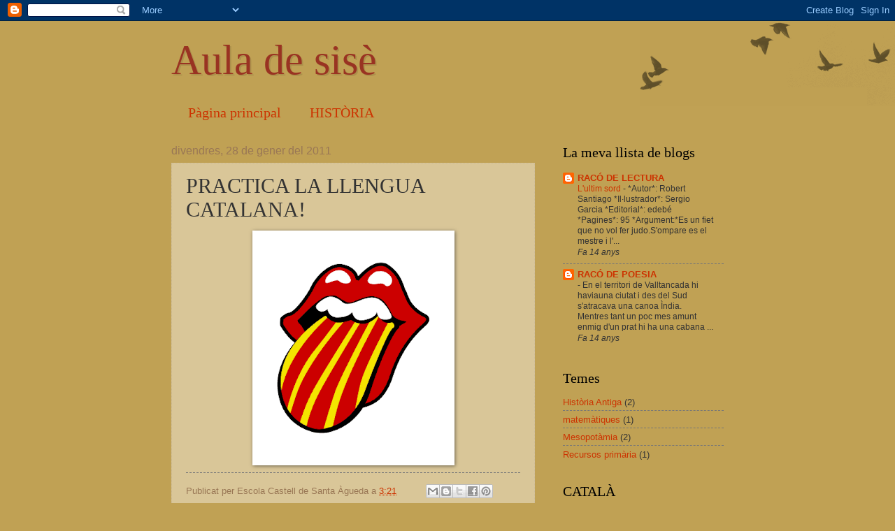

--- FILE ---
content_type: text/html; charset=UTF-8
request_url: https://auladesise.blogspot.com/2011/01/practica-la-llengua-catalana.html
body_size: 13047
content:
<!DOCTYPE html>
<html class='v2' dir='ltr' lang='ca'>
<head>
<link href='https://www.blogger.com/static/v1/widgets/4128112664-css_bundle_v2.css' rel='stylesheet' type='text/css'/>
<meta content='width=1100' name='viewport'/>
<meta content='text/html; charset=UTF-8' http-equiv='Content-Type'/>
<meta content='blogger' name='generator'/>
<link href='https://auladesise.blogspot.com/favicon.ico' rel='icon' type='image/x-icon'/>
<link href='http://auladesise.blogspot.com/2011/01/practica-la-llengua-catalana.html' rel='canonical'/>
<link rel="alternate" type="application/atom+xml" title="Aula de sisè - Atom" href="https://auladesise.blogspot.com/feeds/posts/default" />
<link rel="alternate" type="application/rss+xml" title="Aula de sisè - RSS" href="https://auladesise.blogspot.com/feeds/posts/default?alt=rss" />
<link rel="service.post" type="application/atom+xml" title="Aula de sisè - Atom" href="https://www.blogger.com/feeds/1667826916147636841/posts/default" />

<link rel="alternate" type="application/atom+xml" title="Aula de sisè - Atom" href="https://auladesise.blogspot.com/feeds/5401869221123873162/comments/default" />
<!--Can't find substitution for tag [blog.ieCssRetrofitLinks]-->
<link href='https://blogger.googleusercontent.com/img/b/R29vZ2xl/AVvXsEi0wobets5TEXIZ1C1SUQqvxOXsYQVNR2rE2fn3X3g2jwSPS7rqJL-1yO-SzGcyJgH0HuSXBnP6td2ulFd79ODXbxekSG_XQOKBdmIS9m8lxpeSUAel-7jO1gkN2bTXaPO0AK8y7iDYuI0/s320/llenguacat-2365.gif' rel='image_src'/>
<meta content='http://auladesise.blogspot.com/2011/01/practica-la-llengua-catalana.html' property='og:url'/>
<meta content='PRACTICA LA LLENGUA CATALANA!' property='og:title'/>
<meta content='' property='og:description'/>
<meta content='https://blogger.googleusercontent.com/img/b/R29vZ2xl/AVvXsEi0wobets5TEXIZ1C1SUQqvxOXsYQVNR2rE2fn3X3g2jwSPS7rqJL-1yO-SzGcyJgH0HuSXBnP6td2ulFd79ODXbxekSG_XQOKBdmIS9m8lxpeSUAel-7jO1gkN2bTXaPO0AK8y7iDYuI0/w1200-h630-p-k-no-nu/llenguacat-2365.gif' property='og:image'/>
<title>Aula de sisè: PRACTICA LA LLENGUA CATALANA!</title>
<style id='page-skin-1' type='text/css'><!--
/*
-----------------------------------------------
Blogger Template Style
Name:     Watermark
Designer: Blogger
URL:      www.blogger.com
----------------------------------------------- */
/* Use this with templates/1ktemplate-*.html */
/* Content
----------------------------------------------- */
body {
font: normal normal 14px Arial, Tahoma, Helvetica, FreeSans, sans-serif;
color: #333333;
background: #c0a154 url(https://resources.blogblog.com/blogblog/data/1kt/watermark/body_background_birds.png) repeat scroll top left;
}
html body .content-outer {
min-width: 0;
max-width: 100%;
width: 100%;
}
.content-outer {
font-size: 92%;
}
a:link {
text-decoration:none;
color: #cc3300;
}
a:visited {
text-decoration:none;
color: #993322;
}
a:hover {
text-decoration:underline;
color: #ff3300;
}
.body-fauxcolumns .cap-top {
margin-top: 30px;
background: transparent url(https://resources.blogblog.com/blogblog/data/1kt/watermark/body_overlay_birds.png) no-repeat scroll top right;
height: 121px;
}
.content-inner {
padding: 0;
}
/* Header
----------------------------------------------- */
.header-inner .Header .titlewrapper,
.header-inner .Header .descriptionwrapper {
padding-left: 20px;
padding-right: 20px;
}
.Header h1 {
font: normal normal 60px Georgia, Utopia, 'Palatino Linotype', Palatino, serif;
color: #993322;
text-shadow: 2px 2px rgba(0, 0, 0, .1);
}
.Header h1 a {
color: #993322;
}
.Header .description {
font-size: 140%;
color: #997755;
}
/* Tabs
----------------------------------------------- */
.tabs-inner .section {
margin: 0 20px;
}
.tabs-inner .PageList, .tabs-inner .LinkList, .tabs-inner .Labels {
margin-left: -11px;
margin-right: -11px;
background-color: transparent;
border-top: 0 solid #ffffff;
border-bottom: 0 solid #ffffff;
-moz-box-shadow: 0 0 0 rgba(0, 0, 0, .3);
-webkit-box-shadow: 0 0 0 rgba(0, 0, 0, .3);
-goog-ms-box-shadow: 0 0 0 rgba(0, 0, 0, .3);
box-shadow: 0 0 0 rgba(0, 0, 0, .3);
}
.tabs-inner .PageList .widget-content,
.tabs-inner .LinkList .widget-content,
.tabs-inner .Labels .widget-content {
margin: -3px -11px;
background: transparent none  no-repeat scroll right;
}
.tabs-inner .widget ul {
padding: 2px 25px;
max-height: 34px;
background: transparent none no-repeat scroll left;
}
.tabs-inner .widget li {
border: none;
}
.tabs-inner .widget li a {
display: inline-block;
padding: .25em 1em;
font: normal normal 20px Georgia, Utopia, 'Palatino Linotype', Palatino, serif;
color: #cc3300;
border-right: 1px solid #c0a154;
}
.tabs-inner .widget li:first-child a {
border-left: 1px solid #c0a154;
}
.tabs-inner .widget li.selected a, .tabs-inner .widget li a:hover {
color: #000000;
}
/* Headings
----------------------------------------------- */
h2 {
font: normal normal 20px Georgia, Utopia, 'Palatino Linotype', Palatino, serif;
color: #000000;
margin: 0 0 .5em;
}
h2.date-header {
font: normal normal 16px Arial, Tahoma, Helvetica, FreeSans, sans-serif;
color: #997755;
}
/* Main
----------------------------------------------- */
.main-inner .column-center-inner,
.main-inner .column-left-inner,
.main-inner .column-right-inner {
padding: 0 5px;
}
.main-outer {
margin-top: 0;
background: transparent none no-repeat scroll top left;
}
.main-inner {
padding-top: 30px;
}
.main-cap-top {
position: relative;
}
.main-cap-top .cap-right {
position: absolute;
height: 0;
width: 100%;
bottom: 0;
background: transparent none repeat-x scroll bottom center;
}
.main-cap-top .cap-left {
position: absolute;
height: 245px;
width: 280px;
right: 0;
bottom: 0;
background: transparent none no-repeat scroll bottom left;
}
/* Posts
----------------------------------------------- */
.post-outer {
padding: 15px 20px;
margin: 0 0 25px;
background: transparent url(https://resources.blogblog.com/blogblog/data/1kt/watermark/post_background_birds.png) repeat scroll top left;
_background-image: none;
border: dotted 1px #ccbb99;
-moz-box-shadow: 0 0 0 rgba(0, 0, 0, .1);
-webkit-box-shadow: 0 0 0 rgba(0, 0, 0, .1);
-goog-ms-box-shadow: 0 0 0 rgba(0, 0, 0, .1);
box-shadow: 0 0 0 rgba(0, 0, 0, .1);
}
h3.post-title {
font: normal normal 30px Georgia, Utopia, 'Palatino Linotype', Palatino, serif;
margin: 0;
}
.comments h4 {
font: normal normal 30px Georgia, Utopia, 'Palatino Linotype', Palatino, serif;
margin: 1em 0 0;
}
.post-body {
font-size: 105%;
line-height: 1.5;
position: relative;
}
.post-header {
margin: 0 0 1em;
color: #997755;
}
.post-footer {
margin: 10px 0 0;
padding: 10px 0 0;
color: #997755;
border-top: dashed 1px #777777;
}
#blog-pager {
font-size: 140%
}
#comments .comment-author {
padding-top: 1.5em;
border-top: dashed 1px #777777;
background-position: 0 1.5em;
}
#comments .comment-author:first-child {
padding-top: 0;
border-top: none;
}
.avatar-image-container {
margin: .2em 0 0;
}
/* Comments
----------------------------------------------- */
.comments .comments-content .icon.blog-author {
background-repeat: no-repeat;
background-image: url([data-uri]);
}
.comments .comments-content .loadmore a {
border-top: 1px solid #777777;
border-bottom: 1px solid #777777;
}
.comments .continue {
border-top: 2px solid #777777;
}
/* Widgets
----------------------------------------------- */
.widget ul, .widget #ArchiveList ul.flat {
padding: 0;
list-style: none;
}
.widget ul li, .widget #ArchiveList ul.flat li {
padding: .35em 0;
text-indent: 0;
border-top: dashed 1px #777777;
}
.widget ul li:first-child, .widget #ArchiveList ul.flat li:first-child {
border-top: none;
}
.widget .post-body ul {
list-style: disc;
}
.widget .post-body ul li {
border: none;
}
.widget .zippy {
color: #777777;
}
.post-body img, .post-body .tr-caption-container, .Profile img, .Image img,
.BlogList .item-thumbnail img {
padding: 5px;
background: #fff;
-moz-box-shadow: 1px 1px 5px rgba(0, 0, 0, .5);
-webkit-box-shadow: 1px 1px 5px rgba(0, 0, 0, .5);
-goog-ms-box-shadow: 1px 1px 5px rgba(0, 0, 0, .5);
box-shadow: 1px 1px 5px rgba(0, 0, 0, .5);
}
.post-body img, .post-body .tr-caption-container {
padding: 8px;
}
.post-body .tr-caption-container {
color: #333333;
}
.post-body .tr-caption-container img {
padding: 0;
background: transparent;
border: none;
-moz-box-shadow: 0 0 0 rgba(0, 0, 0, .1);
-webkit-box-shadow: 0 0 0 rgba(0, 0, 0, .1);
-goog-ms-box-shadow: 0 0 0 rgba(0, 0, 0, .1);
box-shadow: 0 0 0 rgba(0, 0, 0, .1);
}
/* Footer
----------------------------------------------- */
.footer-outer {
color:#ccbb99;
background: #330000 url(https://resources.blogblog.com/blogblog/data/1kt/watermark/body_background_navigator.png) repeat scroll top left;
}
.footer-outer a {
color: #ff7755;
}
.footer-outer a:visited {
color: #dd5533;
}
.footer-outer a:hover {
color: #ff9977;
}
.footer-outer .widget h2 {
color: #eeddbb;
}
/* Mobile
----------------------------------------------- */
body.mobile  {
background-size: 100% auto;
}
.mobile .body-fauxcolumn-outer {
background: transparent none repeat scroll top left;
}
html .mobile .mobile-date-outer {
border-bottom: none;
background: transparent url(https://resources.blogblog.com/blogblog/data/1kt/watermark/post_background_birds.png) repeat scroll top left;
_background-image: none;
margin-bottom: 10px;
}
.mobile .main-inner .date-outer {
padding: 0;
}
.mobile .main-inner .date-header {
margin: 10px;
}
.mobile .main-cap-top {
z-index: -1;
}
.mobile .content-outer {
font-size: 100%;
}
.mobile .post-outer {
padding: 10px;
}
.mobile .main-cap-top .cap-left {
background: transparent none no-repeat scroll bottom left;
}
.mobile .body-fauxcolumns .cap-top {
margin: 0;
}
.mobile-link-button {
background: transparent url(https://resources.blogblog.com/blogblog/data/1kt/watermark/post_background_birds.png) repeat scroll top left;
}
.mobile-link-button a:link, .mobile-link-button a:visited {
color: #cc3300;
}
.mobile-index-date .date-header {
color: #997755;
}
.mobile-index-contents {
color: #333333;
}
.mobile .tabs-inner .section {
margin: 0;
}
.mobile .tabs-inner .PageList {
margin-left: 0;
margin-right: 0;
}
.mobile .tabs-inner .PageList .widget-content {
margin: 0;
color: #000000;
background: transparent url(https://resources.blogblog.com/blogblog/data/1kt/watermark/post_background_birds.png) repeat scroll top left;
}
.mobile .tabs-inner .PageList .widget-content .pagelist-arrow {
border-left: 1px solid #c0a154;
}

--></style>
<style id='template-skin-1' type='text/css'><!--
body {
min-width: 830px;
}
.content-outer, .content-fauxcolumn-outer, .region-inner {
min-width: 830px;
max-width: 830px;
_width: 830px;
}
.main-inner .columns {
padding-left: 0px;
padding-right: 270px;
}
.main-inner .fauxcolumn-center-outer {
left: 0px;
right: 270px;
/* IE6 does not respect left and right together */
_width: expression(this.parentNode.offsetWidth -
parseInt("0px") -
parseInt("270px") + 'px');
}
.main-inner .fauxcolumn-left-outer {
width: 0px;
}
.main-inner .fauxcolumn-right-outer {
width: 270px;
}
.main-inner .column-left-outer {
width: 0px;
right: 100%;
margin-left: -0px;
}
.main-inner .column-right-outer {
width: 270px;
margin-right: -270px;
}
#layout {
min-width: 0;
}
#layout .content-outer {
min-width: 0;
width: 800px;
}
#layout .region-inner {
min-width: 0;
width: auto;
}
body#layout div.add_widget {
padding: 8px;
}
body#layout div.add_widget a {
margin-left: 32px;
}
--></style>
<link href='https://www.blogger.com/dyn-css/authorization.css?targetBlogID=1667826916147636841&amp;zx=f6065ed2-3207-46ba-8b34-af6b63b6626e' media='none' onload='if(media!=&#39;all&#39;)media=&#39;all&#39;' rel='stylesheet'/><noscript><link href='https://www.blogger.com/dyn-css/authorization.css?targetBlogID=1667826916147636841&amp;zx=f6065ed2-3207-46ba-8b34-af6b63b6626e' rel='stylesheet'/></noscript>
<meta name='google-adsense-platform-account' content='ca-host-pub-1556223355139109'/>
<meta name='google-adsense-platform-domain' content='blogspot.com'/>

</head>
<body class='loading variant-birds'>
<div class='navbar section' id='navbar' name='Barra de navegació'><div class='widget Navbar' data-version='1' id='Navbar1'><script type="text/javascript">
    function setAttributeOnload(object, attribute, val) {
      if(window.addEventListener) {
        window.addEventListener('load',
          function(){ object[attribute] = val; }, false);
      } else {
        window.attachEvent('onload', function(){ object[attribute] = val; });
      }
    }
  </script>
<div id="navbar-iframe-container"></div>
<script type="text/javascript" src="https://apis.google.com/js/platform.js"></script>
<script type="text/javascript">
      gapi.load("gapi.iframes:gapi.iframes.style.bubble", function() {
        if (gapi.iframes && gapi.iframes.getContext) {
          gapi.iframes.getContext().openChild({
              url: 'https://www.blogger.com/navbar/1667826916147636841?po\x3d5401869221123873162\x26origin\x3dhttps://auladesise.blogspot.com',
              where: document.getElementById("navbar-iframe-container"),
              id: "navbar-iframe"
          });
        }
      });
    </script><script type="text/javascript">
(function() {
var script = document.createElement('script');
script.type = 'text/javascript';
script.src = '//pagead2.googlesyndication.com/pagead/js/google_top_exp.js';
var head = document.getElementsByTagName('head')[0];
if (head) {
head.appendChild(script);
}})();
</script>
</div></div>
<div class='body-fauxcolumns'>
<div class='fauxcolumn-outer body-fauxcolumn-outer'>
<div class='cap-top'>
<div class='cap-left'></div>
<div class='cap-right'></div>
</div>
<div class='fauxborder-left'>
<div class='fauxborder-right'></div>
<div class='fauxcolumn-inner'>
</div>
</div>
<div class='cap-bottom'>
<div class='cap-left'></div>
<div class='cap-right'></div>
</div>
</div>
</div>
<div class='content'>
<div class='content-fauxcolumns'>
<div class='fauxcolumn-outer content-fauxcolumn-outer'>
<div class='cap-top'>
<div class='cap-left'></div>
<div class='cap-right'></div>
</div>
<div class='fauxborder-left'>
<div class='fauxborder-right'></div>
<div class='fauxcolumn-inner'>
</div>
</div>
<div class='cap-bottom'>
<div class='cap-left'></div>
<div class='cap-right'></div>
</div>
</div>
</div>
<div class='content-outer'>
<div class='content-cap-top cap-top'>
<div class='cap-left'></div>
<div class='cap-right'></div>
</div>
<div class='fauxborder-left content-fauxborder-left'>
<div class='fauxborder-right content-fauxborder-right'></div>
<div class='content-inner'>
<header>
<div class='header-outer'>
<div class='header-cap-top cap-top'>
<div class='cap-left'></div>
<div class='cap-right'></div>
</div>
<div class='fauxborder-left header-fauxborder-left'>
<div class='fauxborder-right header-fauxborder-right'></div>
<div class='region-inner header-inner'>
<div class='header section' id='header' name='Capçalera'><div class='widget Header' data-version='1' id='Header1'>
<div id='header-inner'>
<div class='titlewrapper'>
<h1 class='title'>
<a href='https://auladesise.blogspot.com/'>
Aula de sisè
</a>
</h1>
</div>
<div class='descriptionwrapper'>
<p class='description'><span>
</span></p>
</div>
</div>
</div></div>
</div>
</div>
<div class='header-cap-bottom cap-bottom'>
<div class='cap-left'></div>
<div class='cap-right'></div>
</div>
</div>
</header>
<div class='tabs-outer'>
<div class='tabs-cap-top cap-top'>
<div class='cap-left'></div>
<div class='cap-right'></div>
</div>
<div class='fauxborder-left tabs-fauxborder-left'>
<div class='fauxborder-right tabs-fauxborder-right'></div>
<div class='region-inner tabs-inner'>
<div class='tabs section' id='crosscol' name='Multicolumnes'><div class='widget PageList' data-version='1' id='PageList1'>
<h2>Pàgines</h2>
<div class='widget-content'>
<ul>
<li>
<a href='https://auladesise.blogspot.com/'>Pàgina principal</a>
</li>
<li>
<a href='https://auladesise.blogspot.com/p/historia.html'>HISTÒRIA</a>
</li>
</ul>
<div class='clear'></div>
</div>
</div></div>
<div class='tabs no-items section' id='crosscol-overflow' name='Cross-Column 2'></div>
</div>
</div>
<div class='tabs-cap-bottom cap-bottom'>
<div class='cap-left'></div>
<div class='cap-right'></div>
</div>
</div>
<div class='main-outer'>
<div class='main-cap-top cap-top'>
<div class='cap-left'></div>
<div class='cap-right'></div>
</div>
<div class='fauxborder-left main-fauxborder-left'>
<div class='fauxborder-right main-fauxborder-right'></div>
<div class='region-inner main-inner'>
<div class='columns fauxcolumns'>
<div class='fauxcolumn-outer fauxcolumn-center-outer'>
<div class='cap-top'>
<div class='cap-left'></div>
<div class='cap-right'></div>
</div>
<div class='fauxborder-left'>
<div class='fauxborder-right'></div>
<div class='fauxcolumn-inner'>
</div>
</div>
<div class='cap-bottom'>
<div class='cap-left'></div>
<div class='cap-right'></div>
</div>
</div>
<div class='fauxcolumn-outer fauxcolumn-left-outer'>
<div class='cap-top'>
<div class='cap-left'></div>
<div class='cap-right'></div>
</div>
<div class='fauxborder-left'>
<div class='fauxborder-right'></div>
<div class='fauxcolumn-inner'>
</div>
</div>
<div class='cap-bottom'>
<div class='cap-left'></div>
<div class='cap-right'></div>
</div>
</div>
<div class='fauxcolumn-outer fauxcolumn-right-outer'>
<div class='cap-top'>
<div class='cap-left'></div>
<div class='cap-right'></div>
</div>
<div class='fauxborder-left'>
<div class='fauxborder-right'></div>
<div class='fauxcolumn-inner'>
</div>
</div>
<div class='cap-bottom'>
<div class='cap-left'></div>
<div class='cap-right'></div>
</div>
</div>
<!-- corrects IE6 width calculation -->
<div class='columns-inner'>
<div class='column-center-outer'>
<div class='column-center-inner'>
<div class='main section' id='main' name='Principal'><div class='widget Blog' data-version='1' id='Blog1'>
<div class='blog-posts hfeed'>

          <div class="date-outer">
        
<h2 class='date-header'><span>divendres, 28 de gener del 2011</span></h2>

          <div class="date-posts">
        
<div class='post-outer'>
<div class='post hentry uncustomized-post-template' itemprop='blogPost' itemscope='itemscope' itemtype='http://schema.org/BlogPosting'>
<meta content='https://blogger.googleusercontent.com/img/b/R29vZ2xl/AVvXsEi0wobets5TEXIZ1C1SUQqvxOXsYQVNR2rE2fn3X3g2jwSPS7rqJL-1yO-SzGcyJgH0HuSXBnP6td2ulFd79ODXbxekSG_XQOKBdmIS9m8lxpeSUAel-7jO1gkN2bTXaPO0AK8y7iDYuI0/s320/llenguacat-2365.gif' itemprop='image_url'/>
<meta content='1667826916147636841' itemprop='blogId'/>
<meta content='5401869221123873162' itemprop='postId'/>
<a name='5401869221123873162'></a>
<h3 class='post-title entry-title' itemprop='name'>
PRACTICA LA LLENGUA CATALANA!
</h3>
<div class='post-header'>
<div class='post-header-line-1'></div>
</div>
<div class='post-body entry-content' id='post-body-5401869221123873162' itemprop='description articleBody'>
<a href="http://www.patronatdomenech.cat/img/sise/sise/llenguacatalana/index.htm" onblur="try {parent.deselectBloggerImageGracefully();} catch(e) {}"><img alt="" border="0" id="BLOGGER_PHOTO_ID_5567195636943762242" src="https://blogger.googleusercontent.com/img/b/R29vZ2xl/AVvXsEi0wobets5TEXIZ1C1SUQqvxOXsYQVNR2rE2fn3X3g2jwSPS7rqJL-1yO-SzGcyJgH0HuSXBnP6td2ulFd79ODXbxekSG_XQOKBdmIS9m8lxpeSUAel-7jO1gkN2bTXaPO0AK8y7iDYuI0/s320/llenguacat-2365.gif" style="margin: 0px auto 10px; display: block; text-align: center; cursor: pointer; width: 273px; height: 320px;" /></a>
<div style='clear: both;'></div>
</div>
<div class='post-footer'>
<div class='post-footer-line post-footer-line-1'>
<span class='post-author vcard'>
Publicat per
<span class='fn' itemprop='author' itemscope='itemscope' itemtype='http://schema.org/Person'>
<span itemprop='name'>Escola Castell de Santa Àgueda</span>
</span>
</span>
<span class='post-timestamp'>
a
<meta content='http://auladesise.blogspot.com/2011/01/practica-la-llengua-catalana.html' itemprop='url'/>
<a class='timestamp-link' href='https://auladesise.blogspot.com/2011/01/practica-la-llengua-catalana.html' rel='bookmark' title='permanent link'><abbr class='published' itemprop='datePublished' title='2011-01-28T03:21:00-08:00'>3:21</abbr></a>
</span>
<span class='post-comment-link'>
</span>
<span class='post-icons'>
<span class='item-control blog-admin pid-1924412595'>
<a href='https://www.blogger.com/post-edit.g?blogID=1667826916147636841&postID=5401869221123873162&from=pencil' title='Modificar el missatge'>
<img alt='' class='icon-action' height='18' src='https://resources.blogblog.com/img/icon18_edit_allbkg.gif' width='18'/>
</a>
</span>
</span>
<div class='post-share-buttons goog-inline-block'>
<a class='goog-inline-block share-button sb-email' href='https://www.blogger.com/share-post.g?blogID=1667826916147636841&postID=5401869221123873162&target=email' target='_blank' title='Envia per correu electrònic'><span class='share-button-link-text'>Envia per correu electrònic</span></a><a class='goog-inline-block share-button sb-blog' href='https://www.blogger.com/share-post.g?blogID=1667826916147636841&postID=5401869221123873162&target=blog' onclick='window.open(this.href, "_blank", "height=270,width=475"); return false;' target='_blank' title='BlogThis!'><span class='share-button-link-text'>BlogThis!</span></a><a class='goog-inline-block share-button sb-twitter' href='https://www.blogger.com/share-post.g?blogID=1667826916147636841&postID=5401869221123873162&target=twitter' target='_blank' title='Comparteix a X'><span class='share-button-link-text'>Comparteix a X</span></a><a class='goog-inline-block share-button sb-facebook' href='https://www.blogger.com/share-post.g?blogID=1667826916147636841&postID=5401869221123873162&target=facebook' onclick='window.open(this.href, "_blank", "height=430,width=640"); return false;' target='_blank' title='Comparteix a Facebook'><span class='share-button-link-text'>Comparteix a Facebook</span></a><a class='goog-inline-block share-button sb-pinterest' href='https://www.blogger.com/share-post.g?blogID=1667826916147636841&postID=5401869221123873162&target=pinterest' target='_blank' title='Comparteix a Pinterest'><span class='share-button-link-text'>Comparteix a Pinterest</span></a>
</div>
</div>
<div class='post-footer-line post-footer-line-2'>
<span class='post-labels'>
</span>
</div>
<div class='post-footer-line post-footer-line-3'>
<span class='post-location'>
</span>
</div>
</div>
</div>
<div class='comments' id='comments'>
<a name='comments'></a>
<h4>Cap comentari:</h4>
<div id='Blog1_comments-block-wrapper'>
<dl class='avatar-comment-indent' id='comments-block'>
</dl>
</div>
<p class='comment-footer'>
<div class='comment-form'>
<a name='comment-form'></a>
<h4 id='comment-post-message'>Publica un comentari a l'entrada</h4>
<p>
</p>
<a href='https://www.blogger.com/comment/frame/1667826916147636841?po=5401869221123873162&hl=ca&saa=85391&origin=https://auladesise.blogspot.com' id='comment-editor-src'></a>
<iframe allowtransparency='true' class='blogger-iframe-colorize blogger-comment-from-post' frameborder='0' height='410px' id='comment-editor' name='comment-editor' src='' width='100%'></iframe>
<script src='https://www.blogger.com/static/v1/jsbin/1345082660-comment_from_post_iframe.js' type='text/javascript'></script>
<script type='text/javascript'>
      BLOG_CMT_createIframe('https://www.blogger.com/rpc_relay.html');
    </script>
</div>
</p>
</div>
</div>

        </div></div>
      
</div>
<div class='blog-pager' id='blog-pager'>
<span id='blog-pager-newer-link'>
<a class='blog-pager-newer-link' href='https://auladesise.blogspot.com/2011/01/coneixement-del-medi.html' id='Blog1_blog-pager-newer-link' title='Entrada més recent'>Entrada més recent</a>
</span>
<span id='blog-pager-older-link'>
<a class='blog-pager-older-link' href='https://auladesise.blogspot.com/2010/11/practica-les-mates-en-aquest-fantastic.html' id='Blog1_blog-pager-older-link' title='Entrada més antiga'>Entrada més antiga</a>
</span>
<a class='home-link' href='https://auladesise.blogspot.com/'>Inici</a>
</div>
<div class='clear'></div>
<div class='post-feeds'>
<div class='feed-links'>
Subscriure's a:
<a class='feed-link' href='https://auladesise.blogspot.com/feeds/5401869221123873162/comments/default' target='_blank' type='application/atom+xml'>Comentaris del missatge (Atom)</a>
</div>
</div>
</div></div>
</div>
</div>
<div class='column-left-outer'>
<div class='column-left-inner'>
<aside>
</aside>
</div>
</div>
<div class='column-right-outer'>
<div class='column-right-inner'>
<aside>
<div class='sidebar section' id='sidebar-right-1'><div class='widget BlogList' data-version='1' id='BlogList1'>
<h2 class='title'>La meva llista de blogs</h2>
<div class='widget-content'>
<div class='blog-list-container' id='BlogList1_container'>
<ul id='BlogList1_blogs'>
<li style='display: block;'>
<div class='blog-icon'>
<img data-lateloadsrc='https://lh3.googleusercontent.com/blogger_img_proxy/AEn0k_u9c05QE3tmG0KnJ35F25n1bE5F-GTAvkWb1SZQIyU9IpubyXErebKa8kv2VtzlHls2R0GDRRD2lCEREk-d63sGTUDvBG06Wpcni3j1HUHAnabbXg=s16-w16-h16' height='16' width='16'/>
</div>
<div class='blog-content'>
<div class='blog-title'>
<a href='http://auladesiselectura.blogspot.com/' target='_blank'>
RACÓ DE LECTURA</a>
</div>
<div class='item-content'>
<span class='item-title'>
<a href='http://auladesiselectura.blogspot.com/2011/06/lultim-sord.html' target='_blank'>
L'ultim sord
</a>
</span>

                      -
                    
<span class='item-snippet'>
*Autor*: Robert Santiago
*Il&#183;lustrador*: Sergio Garcia
*Editorial*: edebé
*Pagines*: 95

*Argument:*Es un fiet que no vol fer judo.S'ompare es el mestre i l'...
</span>
<div class='item-time'>
Fa 14 anys
</div>
</div>
</div>
<div style='clear: both;'></div>
</li>
<li style='display: block;'>
<div class='blog-icon'>
<img data-lateloadsrc='https://lh3.googleusercontent.com/blogger_img_proxy/AEn0k_uI9mCOP6YpauBJVfgKozzXanJRcegdYZnvQv_E2Y5HHif4IVkHf_rQtM7W9FwJ8brzyYCev3lqRP-jNw00b2m-Eg4R29W_Y6-XMq67A053kTTh6w=s16-w16-h16' height='16' width='16'/>
</div>
<div class='blog-content'>
<div class='blog-title'>
<a href='http://auladesisepoesia.blogspot.com/' target='_blank'>
RACÓ DE POESIA</a>
</div>
<div class='item-content'>
<span class='item-title'>
<a href='http://auladesisepoesia.blogspot.com/2011/06/en-el-territori-de-valltancada-hi.html' target='_blank'>
</a>
</span>

                      -
                    
<span class='item-snippet'>
En el territori de Valltancada hi haviauna ciutat i des del Sud s'atracava 
 una canoa Ìndia.
Mentres tant un poc mes amunt enmig d'un prat hi ha una cabana ...
</span>
<div class='item-time'>
Fa 14 anys
</div>
</div>
</div>
<div style='clear: both;'></div>
</li>
</ul>
<div class='clear'></div>
</div>
</div>
</div><div class='widget Label' data-version='1' id='Label1'>
<h2>Temes</h2>
<div class='widget-content list-label-widget-content'>
<ul>
<li>
<a dir='ltr' href='https://auladesise.blogspot.com/search/label/Hist%C3%B2ria%20Antiga'>Història Antiga</a>
<span dir='ltr'>(2)</span>
</li>
<li>
<a dir='ltr' href='https://auladesise.blogspot.com/search/label/matem%C3%A0tiques'>matemàtiques</a>
<span dir='ltr'>(1)</span>
</li>
<li>
<a dir='ltr' href='https://auladesise.blogspot.com/search/label/Mesopot%C3%A0mia'>Mesopotàmia</a>
<span dir='ltr'>(2)</span>
</li>
<li>
<a dir='ltr' href='https://auladesise.blogspot.com/search/label/Recursos%20prim%C3%A0ria'>Recursos primària</a>
<span dir='ltr'>(1)</span>
</li>
</ul>
<div class='clear'></div>
</div>
</div><div class='widget LinkList' data-version='1' id='LinkList7'>
<h2>CATALÀ</h2>
<div class='widget-content'>
<ul>
<li><a href='http://www.ub.edu/slc/ffll/apren/gram.htm'>Resum gramàtica bàsica</a></li>
<li><a href='http://www.xtec.net/aulanet/quadern/index.htm'>Escriure a l'ESO</a></li>
<li><a href='http://www.xtec.es/~mibanez1/exerci.html'>Ortografia i gramàtica</a></li>
<li><a href='http://www.xtec.cat/~smora/quaderns/quaderns.htm#'>Comprensió lectora</a></li>
<li><a href='http://www.edu365.cat/primaria/muds/catala/ortografia/index.htm'>Aventura't amb l'ortografia (Edu365)</a></li>
</ul>
<div class='clear'></div>
</div>
</div><div class='widget LinkList' data-version='1' id='LinkList2'>
<h2>Diccionaris i enciclopèdies</h2>
<div class='widget-content'>
<ul>
<li><a href='http://www.avui.cat/serveis/diccionaris.html?paraula=doctrina&diccionari=mancat'>Diccionari de sinònims del Diari Avui</a></li>
<li><a href='http://dcvb.iecat.net/'>Diccionari català-valencià -balear Alcover Moll</a></li>
<li><a href='http://dlc.iec.cat/'>Diccionari de la llengua catalana (DIEC)</a></li>
<li><a href='http://www.dicdidac.cat/'>Diccionari escolar de català DIDAC</a></li>
<li><a href='http://www.rae.es/'>Diccionario de la Real Academia Española (RAE)</a></li>
<li><a href='http://www.icarito.cl/enciclopedia/segundo-ciclo-basico/364.html'>Enciclopedia Icarito</a></li>
<li><a href='http://www.kalipedia.com/'>Enciclopedia virtual Kalipedia</a></li>
</ul>
<div class='clear'></div>
</div>
</div><div class='widget LinkList' data-version='1' id='LinkList8'>
<h2>Éssers Vius</h2>
<div class='widget-content'>
<ul>
<li><a href='http://www.edu365.cat/aulanet/ciencia/data/phot6g.htm'>Definició Fotosíntesis</a></li>
<li><a href='http://www.kalipedia.com/diccionarios/lengua-espanola/aut%F3trofo'>Definició autòtrof i heteròtrof</a></li>
<li><a href='http://www.kalipedia.com/ciencias-vida/tema/funcion-nutricion/panorama-nutricion-plantas.html?x=20070417klpcnavid_109.Kes&ap=0'>Nutrició en les plantes</a></li>
<li><a href='http://www.slideshare.net/ioned/los-cinco-reinos-presentation#'>Los cinco reinos (presentación)</a></li>
<li><a href='http://recursostic.educacion.es/ciencias/biosfera/web/alumno/1ESO/clasica/contenidos.htm'>Classificació éssers vius ( ampliació)</a></li>
<li><a href='http://kidshealth.org/kid/en_espanol/preguntas/germs_esp.html'>Què són els gèrmens? (article)</a></li>
<li><a href='http://www.aulatres.net/1/SCORM/cellula/index.html'>La cèl&#183;lula: teoria, esquema i activitats</a></li>
<li><a href='http://www.cellsalive.com/howbig.htm'>Tamany de les cèl&#183;lules</a></li>
<li><a href='http://www.xtec.es/~jgurrera/'>La cèl&#183;lula</a></li>
<li><a href='http://blocs.xtec.cat/mediaprimaria/category/cicle-superior/'>bloc amb enllaços éssers vius</a></li>
</ul>
<div class='clear'></div>
</div>
</div><div class='widget LinkList' data-version='1' id='LinkList4'>
<h2>Mesopotàmia</h2>
<div class='widget-content'>
<ul>
<li><a href='http://web.educastur.princast.es/proyectos/jimena/pj_isabelan/doc/primer.htm'>Primeres civilitzacions fluvials</a></li>
<li><a href='http://www.aplicaciones.info/sociales/historia/histo04.htm'>Mesopotamia y Egipto preguntes de V o F</a></li>
<li><a href='http://www.xtec.es/~sescanue/mesopotamia/castellano/index.html'>Arquitectura mesopotàmica</a></li>
<li><a href='http://www.mesopotamia.co.uk/gods/explore/exp_set.html'>Déus i deeses mesopotàmics</a></li>
<li><a href='http://thales.cica.es/rd/Recursos/rd98/HisArtLit/01/hammurabi.htm'>El Codi d'Hammurabi</a></li>
<li><a href="//www.youtube.com/watch?v=bV1WCdPBQXo&amp;feature=fvw">Video Mesopotamia y Oriente Medio</a></li>
<li><a href="//www.youtube.com/watch?v=g3zzT8zPPPw&amp;feature=related">Video explicació pintura cuneiforme</a></li>
</ul>
<div class='clear'></div>
</div>
</div><div class='widget LinkList' data-version='1' id='LinkList3'>
<h2>Egipte</h2>
<div class='widget-content'>
<ul>
<li><a href='http://www.desarrollosdg.com.ar/educativos/comunicacion/traductor.php?hoja=1'>Escriu el teu nom en jeroglífics</a></li>
<li><a href='http://egipto.com/egipto_para_nino/index.html'>Egipto para niños</a></li>
<li><a href='http://www.xtec.es/~sescanue/egipte/castellano/index.html'>Arquitectura egípcia</a></li>
<li><a href='http://almez.pntic.mec.es/~eruiz7/'>Webquest Antiguo Egipto</a></li>
<li><a href="//www.youtube.com/watch?v=y5hGEfNtPeI">Fabricació del papir</a></li>
<li><a href='http://www.edu365.cat/eso/muds/socials/egipte/'>http://www.edu365.cat/eso/muds/socials/egipte/</a></li>
<li><a href='http://www.librosvivos.net/smtc/homeTC.asp?TemaClave=1045'>Egipto y Mesopotamia en Libros Vivos</a></li>
<li><a href='http://www.kalipedia.com/historia-mexico/tema/conquista-colonia/egipto-civilizacion-nilo.html?x=20070717klphisuni_26.Kes'>Informació d'Egipte a l'enciclopèdia virtual Kalipedia</a></li>
<li><a href='http://www.santillana.es/recursos/contenidos/952/'>Webquest Egipto</a></li>
</ul>
<div class='clear'></div>
</div>
</div><div class='widget LinkList' data-version='1' id='LinkList6'>
<h2>Grècia</h2>
<div class='widget-content'>
<ul>
<li><a href='http://www.xtec.es/~msolana/tot/grecia/vida.htm'>Grècia Antiga</a></li>
<li><a href='http://cuentos-infantiles.idoneos.com/index.php/Cuentos_mitol%C3%B3gicos/Los_dioses_griegos#El_Palacio_de_los_Dioses_del_Olimpo'>Els déus grecs (versió per a infants)</a></li>
<li><a href='http://www.xtec.cat/~ifigols/mitologia/mites/deusolimp.htm'>Els déus de l'Olimp</a></li>
<li><a href='http://www.santiagoapostol.net/latin/vida_grecia.html'>La vida quotidiana a Grecia</a></li>
<li><a href='http://sepiensa.org.mx/contenidos/historia_mundo/antigua/grecia/j_olimpicos/juegolim_1.htm'>Els Jocs Olímpics</a></li>
<li><a href='http://www.xtec.es/~sescanue/grecia/castellano/index.html'>Arquitectura grega</a></li>
</ul>
<div class='clear'></div>
</div>
</div><div class='widget LinkList' data-version='1' id='LinkList5'>
<h2>L'imperi romà</h2>
<div class='widget-content'>
<ul>
<li><a href='http://www.xtec.cat/~msolana/tot/romanit/roman.htm'>Romanització de la península Ibèrica</a></li>
<li><a href='http://explorethemed.com/RomeMedEs.asp?c=1'>La conquesta romana del mediterrani Mapa interactiu</a></li>
<li><a href='http://www.kalipedia.com/graficos/mapa-imperio-romano.html?x=20090519klphisuni_2.Ges&g=1'>Mapa animat de l'imperi romà</a></li>
<li><a href='http://www.elpais.com/fotogalerias/popup_animacion.html?xref=20051223elpepuage_1&k=sociedad_romana'>La societat romana animació El País</a></li>
<li><a href='http://www.ihistory101.net/espanol/Rome/index.htm'>Roma Antiga (té errades de traducció)</a></li>
<li><a href='http://www.santiagoapostol.net/latin/vida_roma.html'>Vida quotidiana roma</a></li>
<li><a href='http://www.xtec.es/~msolana/tot/roma/deus.htm'>Els déus i deeses romans</a></li>
<li><a href='http://www.xtec.es/~sescanue/roma/castellano/index.html'>Arquitectura romana</a></li>
<li><a href='http://www.phpwebquest.org/catala/webquest/soporte_izquierda_w.php?id_actividad=1369&id_pagina=1'>Webquest En temps dels romans</a></li>
<li><a href='http://www.scribd.com/doc/29548108/En-Temps-Dels-Romans'>Fitxa d'activitats</a></li>
</ul>
<div class='clear'></div>
</div>
</div><div class='widget LinkList' data-version='1' id='LinkList1'>
<h2>MATEMÀTIQUES 6È</h2>
<div class='widget-content'>
<ul>
<li><a href='http://www.xtec.es/~msolduga/menu/finestra/mates.htm'>Recursos</a></li>
<li><a href='http://clic.edu365.cat/qv_viewer/quaderns/smora/problemes_1cs_01/'>Problemes</a></li>
<li><a href='http://phobos.xtec.cat/lmora1/investigar/unitat3/mcdimcm/problemes/activitatsmcdmcm.php'>Problemes de m.c.m i m.c.d</a></li>
<li><a href='http://www.patronatdomenech.cat/img/sise/sise/mates/mates.htm'>http://www.patronatdomenech.cat/img/sise/sise/mates/mates.htm</a></li>
</ul>
<div class='clear'></div>
</div>
</div><div class='widget Followers' data-version='1' id='Followers1'>
<h2 class='title'>Seguidors</h2>
<div class='widget-content'>
<div id='Followers1-wrapper'>
<div style='margin-right:2px;'>
<div><script type="text/javascript" src="https://apis.google.com/js/platform.js"></script>
<div id="followers-iframe-container"></div>
<script type="text/javascript">
    window.followersIframe = null;
    function followersIframeOpen(url) {
      gapi.load("gapi.iframes", function() {
        if (gapi.iframes && gapi.iframes.getContext) {
          window.followersIframe = gapi.iframes.getContext().openChild({
            url: url,
            where: document.getElementById("followers-iframe-container"),
            messageHandlersFilter: gapi.iframes.CROSS_ORIGIN_IFRAMES_FILTER,
            messageHandlers: {
              '_ready': function(obj) {
                window.followersIframe.getIframeEl().height = obj.height;
              },
              'reset': function() {
                window.followersIframe.close();
                followersIframeOpen("https://www.blogger.com/followers/frame/1667826916147636841?colors\x3dCgt0cmFuc3BhcmVudBILdHJhbnNwYXJlbnQaByMzMzMzMzMiByNjYzMzMDAqC3RyYW5zcGFyZW50MgcjMDAwMDAwOgcjMzMzMzMzQgcjY2MzMzAwSgcjNzc3Nzc3UgcjY2MzMzAwWgt0cmFuc3BhcmVudA%3D%3D\x26pageSize\x3d21\x26hl\x3dca\x26origin\x3dhttps://auladesise.blogspot.com");
              },
              'open': function(url) {
                window.followersIframe.close();
                followersIframeOpen(url);
              }
            }
          });
        }
      });
    }
    followersIframeOpen("https://www.blogger.com/followers/frame/1667826916147636841?colors\x3dCgt0cmFuc3BhcmVudBILdHJhbnNwYXJlbnQaByMzMzMzMzMiByNjYzMzMDAqC3RyYW5zcGFyZW50MgcjMDAwMDAwOgcjMzMzMzMzQgcjY2MzMzAwSgcjNzc3Nzc3UgcjY2MzMzAwWgt0cmFuc3BhcmVudA%3D%3D\x26pageSize\x3d21\x26hl\x3dca\x26origin\x3dhttps://auladesise.blogspot.com");
  </script></div>
</div>
</div>
<div class='clear'></div>
</div>
</div><div class='widget BlogArchive' data-version='1' id='BlogArchive1'>
<h2>Arxiu del blog</h2>
<div class='widget-content'>
<div id='ArchiveList'>
<div id='BlogArchive1_ArchiveList'>
<ul class='hierarchy'>
<li class='archivedate collapsed'>
<a class='toggle' href='javascript:void(0)'>
<span class='zippy'>

        &#9658;&#160;
      
</span>
</a>
<a class='post-count-link' href='https://auladesise.blogspot.com/2014/'>
2014
</a>
<span class='post-count' dir='ltr'>(1)</span>
<ul class='hierarchy'>
<li class='archivedate collapsed'>
<a class='toggle' href='javascript:void(0)'>
<span class='zippy'>

        &#9658;&#160;
      
</span>
</a>
<a class='post-count-link' href='https://auladesise.blogspot.com/2014/06/'>
de juny
</a>
<span class='post-count' dir='ltr'>(1)</span>
</li>
</ul>
</li>
</ul>
<ul class='hierarchy'>
<li class='archivedate expanded'>
<a class='toggle' href='javascript:void(0)'>
<span class='zippy toggle-open'>

        &#9660;&#160;
      
</span>
</a>
<a class='post-count-link' href='https://auladesise.blogspot.com/2011/'>
2011
</a>
<span class='post-count' dir='ltr'>(2)</span>
<ul class='hierarchy'>
<li class='archivedate expanded'>
<a class='toggle' href='javascript:void(0)'>
<span class='zippy toggle-open'>

        &#9660;&#160;
      
</span>
</a>
<a class='post-count-link' href='https://auladesise.blogspot.com/2011/01/'>
de gener
</a>
<span class='post-count' dir='ltr'>(2)</span>
<ul class='posts'>
<li><a href='https://auladesise.blogspot.com/2011/01/coneixement-del-medi.html'>CONEIXEMENT DEL MEDI</a></li>
<li><a href='https://auladesise.blogspot.com/2011/01/practica-la-llengua-catalana.html'>PRACTICA LA LLENGUA CATALANA!</a></li>
</ul>
</li>
</ul>
</li>
</ul>
<ul class='hierarchy'>
<li class='archivedate collapsed'>
<a class='toggle' href='javascript:void(0)'>
<span class='zippy'>

        &#9658;&#160;
      
</span>
</a>
<a class='post-count-link' href='https://auladesise.blogspot.com/2010/'>
2010
</a>
<span class='post-count' dir='ltr'>(4)</span>
<ul class='hierarchy'>
<li class='archivedate collapsed'>
<a class='toggle' href='javascript:void(0)'>
<span class='zippy'>

        &#9658;&#160;
      
</span>
</a>
<a class='post-count-link' href='https://auladesise.blogspot.com/2010/11/'>
de novembre
</a>
<span class='post-count' dir='ltr'>(4)</span>
</li>
</ul>
</li>
</ul>
</div>
</div>
<div class='clear'></div>
</div>
</div><div class='widget HTML' data-version='1' id='HTML1'>
<div class='widget-content'>
<style type="text/css">

body {background-image: url("https://lh3.googleusercontent.com/blogger_img_proxy/AEn0k_sEXRx9ese1ozaO5hNiidBnMUzCmsw_i8L88JPIQ7y8jsOA0gDl1fdhqnphKFftbNOINezigpPcEOyURMrE5i6ls88dBBPQ_18EK7V1KwdsOoRmGMJSS79l_Sxr-dO2=s0-d"); background-position: center; background-repeat: no-repeat; background-attachment: fixed; }

</style>

<div id="tag" style="position:absolute; left:0px; top:30px; z-index:50; width:150px; height:45px;">

<a href="http://decoratublog.blogspot.com/" target="_blank">

<img border="0" src="https://lh3.googleusercontent.com/blogger_img_proxy/AEn0k_tlI8eDnX1VQvuMXmgtKyt0hHt2dPU8fwY-YD0Sw1iLxdJgajn0jm93cvKutWAHBc6T8-gtvf56UYQ3vcpdr8_RfeWRG1jA_qejbdsIpdXY_RdXW-qQyiDw_G02B7WJ=s0-d">

</a></div>
</div>
<div class='clear'></div>
</div></div>
</aside>
</div>
</div>
</div>
<div style='clear: both'></div>
<!-- columns -->
</div>
<!-- main -->
</div>
</div>
<div class='main-cap-bottom cap-bottom'>
<div class='cap-left'></div>
<div class='cap-right'></div>
</div>
</div>
<footer>
<div class='footer-outer'>
<div class='footer-cap-top cap-top'>
<div class='cap-left'></div>
<div class='cap-right'></div>
</div>
<div class='fauxborder-left footer-fauxborder-left'>
<div class='fauxborder-right footer-fauxborder-right'></div>
<div class='region-inner footer-inner'>
<div class='foot no-items section' id='footer-1'></div>
<table border='0' cellpadding='0' cellspacing='0' class='section-columns columns-2'>
<tbody>
<tr>
<td class='first columns-cell'>
<div class='foot no-items section' id='footer-2-1'></div>
</td>
<td class='columns-cell'>
<div class='foot no-items section' id='footer-2-2'></div>
</td>
</tr>
</tbody>
</table>
<!-- outside of the include in order to lock Attribution widget -->
<div class='foot section' id='footer-3' name='Peu de pàgina'><div class='widget Attribution' data-version='1' id='Attribution1'>
<div class='widget-content' style='text-align: center;'>
Tema Marca d'aigua. Amb la tecnologia de <a href='https://www.blogger.com' target='_blank'>Blogger</a>.
</div>
<div class='clear'></div>
</div></div>
</div>
</div>
<div class='footer-cap-bottom cap-bottom'>
<div class='cap-left'></div>
<div class='cap-right'></div>
</div>
</div>
</footer>
<!-- content -->
</div>
</div>
<div class='content-cap-bottom cap-bottom'>
<div class='cap-left'></div>
<div class='cap-right'></div>
</div>
</div>
</div>
<script type='text/javascript'>
    window.setTimeout(function() {
        document.body.className = document.body.className.replace('loading', '');
      }, 10);
  </script>

<script type="text/javascript" src="https://www.blogger.com/static/v1/widgets/382300504-widgets.js"></script>
<script type='text/javascript'>
window['__wavt'] = 'AOuZoY4LAxzKTcdJgj4zj7q1swQsdfdeJQ:1766848638700';_WidgetManager._Init('//www.blogger.com/rearrange?blogID\x3d1667826916147636841','//auladesise.blogspot.com/2011/01/practica-la-llengua-catalana.html','1667826916147636841');
_WidgetManager._SetDataContext([{'name': 'blog', 'data': {'blogId': '1667826916147636841', 'title': 'Aula de sis\xe8', 'url': 'https://auladesise.blogspot.com/2011/01/practica-la-llengua-catalana.html', 'canonicalUrl': 'http://auladesise.blogspot.com/2011/01/practica-la-llengua-catalana.html', 'homepageUrl': 'https://auladesise.blogspot.com/', 'searchUrl': 'https://auladesise.blogspot.com/search', 'canonicalHomepageUrl': 'http://auladesise.blogspot.com/', 'blogspotFaviconUrl': 'https://auladesise.blogspot.com/favicon.ico', 'bloggerUrl': 'https://www.blogger.com', 'hasCustomDomain': false, 'httpsEnabled': true, 'enabledCommentProfileImages': true, 'gPlusViewType': 'FILTERED_POSTMOD', 'adultContent': false, 'analyticsAccountNumber': '', 'encoding': 'UTF-8', 'locale': 'ca', 'localeUnderscoreDelimited': 'ca', 'languageDirection': 'ltr', 'isPrivate': false, 'isMobile': false, 'isMobileRequest': false, 'mobileClass': '', 'isPrivateBlog': false, 'isDynamicViewsAvailable': true, 'feedLinks': '\x3clink rel\x3d\x22alternate\x22 type\x3d\x22application/atom+xml\x22 title\x3d\x22Aula de sis\xe8 - Atom\x22 href\x3d\x22https://auladesise.blogspot.com/feeds/posts/default\x22 /\x3e\n\x3clink rel\x3d\x22alternate\x22 type\x3d\x22application/rss+xml\x22 title\x3d\x22Aula de sis\xe8 - RSS\x22 href\x3d\x22https://auladesise.blogspot.com/feeds/posts/default?alt\x3drss\x22 /\x3e\n\x3clink rel\x3d\x22service.post\x22 type\x3d\x22application/atom+xml\x22 title\x3d\x22Aula de sis\xe8 - Atom\x22 href\x3d\x22https://www.blogger.com/feeds/1667826916147636841/posts/default\x22 /\x3e\n\n\x3clink rel\x3d\x22alternate\x22 type\x3d\x22application/atom+xml\x22 title\x3d\x22Aula de sis\xe8 - Atom\x22 href\x3d\x22https://auladesise.blogspot.com/feeds/5401869221123873162/comments/default\x22 /\x3e\n', 'meTag': '', 'adsenseHostId': 'ca-host-pub-1556223355139109', 'adsenseHasAds': false, 'adsenseAutoAds': false, 'boqCommentIframeForm': true, 'loginRedirectParam': '', 'isGoogleEverywhereLinkTooltipEnabled': true, 'view': '', 'dynamicViewsCommentsSrc': '//www.blogblog.com/dynamicviews/4224c15c4e7c9321/js/comments.js', 'dynamicViewsScriptSrc': '//www.blogblog.com/dynamicviews/daef15016aa26cab', 'plusOneApiSrc': 'https://apis.google.com/js/platform.js', 'disableGComments': true, 'interstitialAccepted': false, 'sharing': {'platforms': [{'name': 'Obt\xe9n l\x27enlla\xe7', 'key': 'link', 'shareMessage': 'Obt\xe9n l\x27enlla\xe7', 'target': ''}, {'name': 'Facebook', 'key': 'facebook', 'shareMessage': 'Comparteix a Facebook', 'target': 'facebook'}, {'name': 'BlogThis!', 'key': 'blogThis', 'shareMessage': 'BlogThis!', 'target': 'blog'}, {'name': 'X', 'key': 'twitter', 'shareMessage': 'Comparteix a X', 'target': 'twitter'}, {'name': 'Pinterest', 'key': 'pinterest', 'shareMessage': 'Comparteix a Pinterest', 'target': 'pinterest'}, {'name': 'Correu electr\xf2nic', 'key': 'email', 'shareMessage': 'Correu electr\xf2nic', 'target': 'email'}], 'disableGooglePlus': true, 'googlePlusShareButtonWidth': 0, 'googlePlusBootstrap': '\x3cscript type\x3d\x22text/javascript\x22\x3ewindow.___gcfg \x3d {\x27lang\x27: \x27ca\x27};\x3c/script\x3e'}, 'hasCustomJumpLinkMessage': false, 'jumpLinkMessage': 'M\xe9s informaci\xf3', 'pageType': 'item', 'postId': '5401869221123873162', 'postImageThumbnailUrl': 'https://blogger.googleusercontent.com/img/b/R29vZ2xl/AVvXsEi0wobets5TEXIZ1C1SUQqvxOXsYQVNR2rE2fn3X3g2jwSPS7rqJL-1yO-SzGcyJgH0HuSXBnP6td2ulFd79ODXbxekSG_XQOKBdmIS9m8lxpeSUAel-7jO1gkN2bTXaPO0AK8y7iDYuI0/s72-c/llenguacat-2365.gif', 'postImageUrl': 'https://blogger.googleusercontent.com/img/b/R29vZ2xl/AVvXsEi0wobets5TEXIZ1C1SUQqvxOXsYQVNR2rE2fn3X3g2jwSPS7rqJL-1yO-SzGcyJgH0HuSXBnP6td2ulFd79ODXbxekSG_XQOKBdmIS9m8lxpeSUAel-7jO1gkN2bTXaPO0AK8y7iDYuI0/s320/llenguacat-2365.gif', 'pageName': 'PRACTICA LA LLENGUA CATALANA!', 'pageTitle': 'Aula de sis\xe8: PRACTICA LA LLENGUA CATALANA!'}}, {'name': 'features', 'data': {}}, {'name': 'messages', 'data': {'edit': 'Edita', 'linkCopiedToClipboard': 'L\x27enlla\xe7 s\x27ha copiat al porta-retalls.', 'ok': 'D\x27acord', 'postLink': 'Publica l\x27enlla\xe7'}}, {'name': 'template', 'data': {'name': 'Watermark', 'localizedName': 'Marca d\x27aigua', 'isResponsive': false, 'isAlternateRendering': false, 'isCustom': false, 'variant': 'birds', 'variantId': 'birds'}}, {'name': 'view', 'data': {'classic': {'name': 'classic', 'url': '?view\x3dclassic'}, 'flipcard': {'name': 'flipcard', 'url': '?view\x3dflipcard'}, 'magazine': {'name': 'magazine', 'url': '?view\x3dmagazine'}, 'mosaic': {'name': 'mosaic', 'url': '?view\x3dmosaic'}, 'sidebar': {'name': 'sidebar', 'url': '?view\x3dsidebar'}, 'snapshot': {'name': 'snapshot', 'url': '?view\x3dsnapshot'}, 'timeslide': {'name': 'timeslide', 'url': '?view\x3dtimeslide'}, 'isMobile': false, 'title': 'PRACTICA LA LLENGUA CATALANA!', 'description': '', 'featuredImage': 'https://blogger.googleusercontent.com/img/b/R29vZ2xl/AVvXsEi0wobets5TEXIZ1C1SUQqvxOXsYQVNR2rE2fn3X3g2jwSPS7rqJL-1yO-SzGcyJgH0HuSXBnP6td2ulFd79ODXbxekSG_XQOKBdmIS9m8lxpeSUAel-7jO1gkN2bTXaPO0AK8y7iDYuI0/s320/llenguacat-2365.gif', 'url': 'https://auladesise.blogspot.com/2011/01/practica-la-llengua-catalana.html', 'type': 'item', 'isSingleItem': true, 'isMultipleItems': false, 'isError': false, 'isPage': false, 'isPost': true, 'isHomepage': false, 'isArchive': false, 'isLabelSearch': false, 'postId': 5401869221123873162}}]);
_WidgetManager._RegisterWidget('_NavbarView', new _WidgetInfo('Navbar1', 'navbar', document.getElementById('Navbar1'), {}, 'displayModeFull'));
_WidgetManager._RegisterWidget('_HeaderView', new _WidgetInfo('Header1', 'header', document.getElementById('Header1'), {}, 'displayModeFull'));
_WidgetManager._RegisterWidget('_PageListView', new _WidgetInfo('PageList1', 'crosscol', document.getElementById('PageList1'), {'title': 'P\xe0gines', 'links': [{'isCurrentPage': false, 'href': 'https://auladesise.blogspot.com/', 'title': 'P\xe0gina principal'}, {'isCurrentPage': false, 'href': 'https://auladesise.blogspot.com/p/historia.html', 'id': '1670550612394887682', 'title': 'HIST\xd2RIA'}], 'mobile': false, 'showPlaceholder': true, 'hasCurrentPage': false}, 'displayModeFull'));
_WidgetManager._RegisterWidget('_BlogView', new _WidgetInfo('Blog1', 'main', document.getElementById('Blog1'), {'cmtInteractionsEnabled': false, 'lightboxEnabled': true, 'lightboxModuleUrl': 'https://www.blogger.com/static/v1/jsbin/1921913537-lbx__ca.js', 'lightboxCssUrl': 'https://www.blogger.com/static/v1/v-css/828616780-lightbox_bundle.css'}, 'displayModeFull'));
_WidgetManager._RegisterWidget('_BlogListView', new _WidgetInfo('BlogList1', 'sidebar-right-1', document.getElementById('BlogList1'), {'numItemsToShow': 0, 'totalItems': 2}, 'displayModeFull'));
_WidgetManager._RegisterWidget('_LabelView', new _WidgetInfo('Label1', 'sidebar-right-1', document.getElementById('Label1'), {}, 'displayModeFull'));
_WidgetManager._RegisterWidget('_LinkListView', new _WidgetInfo('LinkList7', 'sidebar-right-1', document.getElementById('LinkList7'), {}, 'displayModeFull'));
_WidgetManager._RegisterWidget('_LinkListView', new _WidgetInfo('LinkList2', 'sidebar-right-1', document.getElementById('LinkList2'), {}, 'displayModeFull'));
_WidgetManager._RegisterWidget('_LinkListView', new _WidgetInfo('LinkList8', 'sidebar-right-1', document.getElementById('LinkList8'), {}, 'displayModeFull'));
_WidgetManager._RegisterWidget('_LinkListView', new _WidgetInfo('LinkList4', 'sidebar-right-1', document.getElementById('LinkList4'), {}, 'displayModeFull'));
_WidgetManager._RegisterWidget('_LinkListView', new _WidgetInfo('LinkList3', 'sidebar-right-1', document.getElementById('LinkList3'), {}, 'displayModeFull'));
_WidgetManager._RegisterWidget('_LinkListView', new _WidgetInfo('LinkList6', 'sidebar-right-1', document.getElementById('LinkList6'), {}, 'displayModeFull'));
_WidgetManager._RegisterWidget('_LinkListView', new _WidgetInfo('LinkList5', 'sidebar-right-1', document.getElementById('LinkList5'), {}, 'displayModeFull'));
_WidgetManager._RegisterWidget('_LinkListView', new _WidgetInfo('LinkList1', 'sidebar-right-1', document.getElementById('LinkList1'), {}, 'displayModeFull'));
_WidgetManager._RegisterWidget('_FollowersView', new _WidgetInfo('Followers1', 'sidebar-right-1', document.getElementById('Followers1'), {}, 'displayModeFull'));
_WidgetManager._RegisterWidget('_BlogArchiveView', new _WidgetInfo('BlogArchive1', 'sidebar-right-1', document.getElementById('BlogArchive1'), {'languageDirection': 'ltr', 'loadingMessage': 'S\x27est\xe0 carregant\x26hellip;'}, 'displayModeFull'));
_WidgetManager._RegisterWidget('_HTMLView', new _WidgetInfo('HTML1', 'sidebar-right-1', document.getElementById('HTML1'), {}, 'displayModeFull'));
_WidgetManager._RegisterWidget('_AttributionView', new _WidgetInfo('Attribution1', 'footer-3', document.getElementById('Attribution1'), {}, 'displayModeFull'));
</script>
</body>
</html>